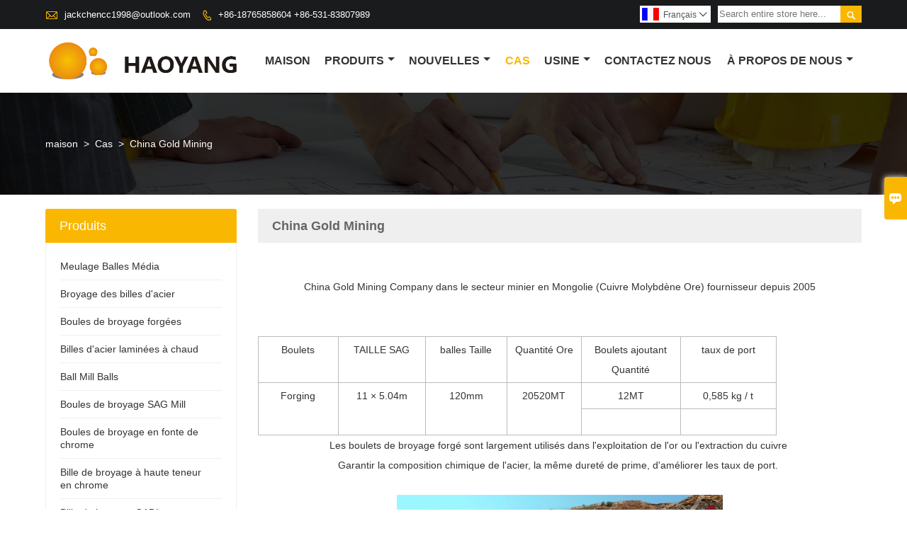

--- FILE ---
content_type: text/html; charset=UTF-8
request_url: http://fr.hygrindingballs.com/case/china-gold-mining-company-in-mongolia-mining-copper-molybdenum-ore
body_size: 7993
content:
<!DOCTYPE html PUBLIC "-//W3C//DTD XHTML 1.0 Transitional//EN" "http://www.w3.org/TR/xhtml1/DTD/xhtml1-transitional.dtd">
<html xmlns="http://www.w3.org/1999/xhtml">
<head>
    <meta http-equiv="Content-Type" content="text/html; charset=utf-8" />
                <title>Meulage Balles Média Marques,Rabais Broyage des billes d'acier Promotions</title>
            <meta name="description" content="Sales Broyage des billes d'acier Usine,Pas cher Broyage des billes d'acier Promotions,Haute qualité Meulage Balles Média  Fournisseur better choice!">
    <meta name="keywords" content="boule de meulage, des billes de broyage broyeur à boulets, boulets forgés, billes de broyage pour l'exploitation minière">
    <meta name="viewport" content="width=device-width, initial-scale=1, minimum-scale=1, user-scalable=no , maximum-scale=1" />
    <meta http-equiv="X-UA-Compatible" content="IE=edge,chrome=1,IE=10">
    <meta content="telephone=no" name="format-detection">
    <link rel="canonical" href="http://fr.hygrindingballs.com/case/china-gold-mining-company-in-mongolia-mining-copper-molybdenum-ore" />
    <!-- Favicon -->
    <link rel="shortcut icon" href="https://img.waimaoniu.net/1279/1279-202503181039150390.png">
    <!--样式图标-->
    <link rel="stylesheet" type="text/css" href="/template/iconfont/iconfont.css"/>
    <link rel="stylesheet" type="text/css" href="/template/nmoban54/css/style.css"/>
    <script type="text/javascript" src="/template/nmoban54/js/jquery-1.12.3.min.js"></script>

        <div class="im">
    <label class="im-l" for="select"><i class="iconfont">&#xe697;</i></label>
    <input type="checkbox" id="select">
    <div class="box">
        <ul>
                                        <li>
                    <a href="#inquiry_area">
                        <i class="iconfont img-envelope">&#xe758;</i>
                    </a>
                </li>
                                                            <li>
                        <a href="https://web.whatsapp.com/send?phone=8615753188586"  target="_blank" title="8615753188586" onclick="imstat(this,5,'/im_state')">
                            <i class="iconfont img-whatsapp">&#xe72c;</i>
                        </a>
                    </li>
                                                                                                                                    <li>
                        <a href="skype:8615753188586?chat" target="_blank" title="8615753188586" onclick="imstat(this,2,'/im_state')">
                            <i class="iconfont img-skype">&#xec02;</i>
                        </a>
                    </li>
                                    </ul>
    </div>
</div></head>
<body class="homepage">
<div class="main">
    <!-- HEADER START -->
    <header class="header-box">
        <div class="header-top">
            <div class="header-inner">
                <div class="header-contact">
                    <ul>
                        <li class="website-mailbox">
                            <i class="iconfont">&#xe624;</i>
                            <a href="/contact#inquiry_area"  target="_blank" onclick="imstat(this,3,'/im_state')">jackchencc1998@outlook.com </a>
                        </li>
                        <li class="website-phone"><i class="iconfont">&#xec76;</i>
                            <a href="/contact#inquiry_area"  target="_blank" onclick="imstat(this,4,'/im_state')">+86-18765858604   +86-531-83807989</a>
                        </li>
                    </ul>
                </div>
                <div class="header-search">
                                        <form onsubmit="search(this);return false;">
                        <div class="search-box" >
                            <input class="input-text" placeholder="Search entire store here..." type="text" id="key" name="keys">
                            <button class="search-btn"   type="submit"><i class="iconfont">&#xe6c9;</i></button>
                        </div>
                    </form>
                </div>
                <script>
                    function search(thatThis) {
                var searchStr=$(thatThis).find('#key').val();
                if (searchStr==''){return false}
                        location.href = '/product-search?key=' + $(thatThis).find('#key').val();
                    }
                </script>
                <div class="language">
                    <div class="cur"><e class="fr">Français<i class="iconfont">&#xe635;</i></e>
                        <ul class="language-list">
                                                            <li>
                                    <a href="http://cn.hygrindingballs.com/case/china-gold-mining-company-in-mongolia-mining-copper-molybdenum-ore" title="中文" class="cn" >
                                        中文</a>
                                </li>
                                                            <li>
                                    <a href="http://de.hygrindingballs.com/case/china-gold-mining-company-in-mongolia-mining-copper-molybdenum-ore" title="Deutsch" class="de" >
                                        Deutsch</a>
                                </li>
                                                            <li>
                                    <a href="http://www.hygrindingballs.com/case/china-gold-mining-company-in-mongolia-mining-copper-molybdenum-ore" title="English" class="en" >
                                        English</a>
                                </li>
                                                            <li>
                                    <a href="http://es.hygrindingballs.com/case/china-gold-mining-company-in-mongolia-mining-copper-molybdenum-ore" title="Español" class="es" >
                                        Español</a>
                                </li>
                                                            <li>
                                    <a href="http://fin.hygrindingballs.com/case/china-gold-mining-company-in-mongolia-mining-copper-molybdenum-ore" title="suomen" class="fin" >
                                        suomen</a>
                                </li>
                                                            <li>
                                    <a href="http://fr.hygrindingballs.com/case/china-gold-mining-company-in-mongolia-mining-copper-molybdenum-ore" title="Français" class="fr" >
                                        Français</a>
                                </li>
                                                            <li>
                                    <a href="http://ja.hygrindingballs.com/case/china-gold-mining-company-in-mongolia-mining-copper-molybdenum-ore" title="日本語" class="ja" >
                                        日本語</a>
                                </li>
                                                            <li>
                                    <a href="http://ko.hygrindingballs.com/case/china-gold-mining-company-in-mongolia-mining-copper-molybdenum-ore" title="한국어" class="ko" >
                                        한국어</a>
                                </li>
                                                            <li>
                                    <a href="http://no.hygrindingballs.com/case/china-gold-mining-company-in-mongolia-mining-copper-molybdenum-ore" title="Norsk" class="no" >
                                        Norsk</a>
                                </li>
                                                            <li>
                                    <a href="http://pt.hygrindingballs.com/case/china-gold-mining-company-in-mongolia-mining-copper-molybdenum-ore" title="Português" class="pt" >
                                        Português</a>
                                </li>
                                                            <li>
                                    <a href="http://ru.hygrindingballs.com/case/china-gold-mining-company-in-mongolia-mining-copper-molybdenum-ore" title="Pусский" class="ru" >
                                        Pусский</a>
                                </li>
                                                            <li>
                                    <a href="http://swe.hygrindingballs.com/case/china-gold-mining-company-in-mongolia-mining-copper-molybdenum-ore" title="svenska" class="swe" >
                                        svenska</a>
                                </li>
                                                    </ul>
                    </div>
                </div>
                <div class="clear"></div>
            </div>
        </div>
        <div class="header-middle" id="fixedMenu">
            <div class="header-inner">
                <div class="header-logo">
                    <div class="header-logo-box">
                        <a href="/"><img alt="Jinan Haoyang Casting & Forging Co., Ltd" src="https://img.waimaoniu.net/1279/1279-201905091452150135.png"></a>
                    </div>
                </div>
                <!--<div class="company-motto">
                	<div class="company-motto-p"><p>Guaranteeing the highest quality products has always been our pursuit</p></div>
                </div>-->
                <nav class="main-nav" role="navigation">
                    <!-- Mobile menu toggle button (hamburger/x icon) -->
                    <input id="main-menu-state" type="checkbox" />
                    <label class="main-menu-btn" for="main-menu-state">
                        <span class="main-menu-btn-icon"></span> Toggle main menu visibility
                    </label>
                    <!-- Sample menu definition -->
                    <ul id="main-menu" class="sm sm-blue">

                                                    <li class=""><a href="/">maison</a>
                                                            </li>
                                                    <li class=""><a href="/products">produits</a>
                                                                    <ul>
                                                                                    <li><a href="/product-list/grinding-media-balls">Meulage Balles Média</a>
                                                                                            </li>
                                                                                    <li><a href="/product-list/grinding-steel-balls">Broyage des billes d'acier</a>
                                                                                            </li>
                                                                                    <li><a href="/product-list/forged-grinding-balls">Boules de broyage forgées</a>
                                                                                            </li>
                                                                                    <li><a href="/product-list/hot-rolling-steel-balls">Billes d'acier laminées à chaud</a>
                                                                                            </li>
                                                                                    <li><a href="/product-list/ball-mill-balls">Ball Mill Balls</a>
                                                                                            </li>
                                                                                    <li><a href="/product-list/sag-mill-grinding-balls">Boules de broyage SAG Mill</a>
                                                                                            </li>
                                                                                    <li><a href="/product-list/chrome-cast-grinding-balls">Boules de broyage en fonte de chrome</a>
                                                                                            </li>
                                                                                    <li><a href="/product-list/high-chrome-cast-grinding-ball">Bille de broyage à haute teneur en chrome</a>
                                                                                            </li>
                                                                                    <li><a href="/product-list/cadi-grinding-ball">Bille de broyage CADI</a>
                                                                                            </li>
                                                                                    <li><a href="/product-list/grinding-rods">Tiges De Meulage</a>
                                                                                            </li>
                                                                                    <li><a href="/product-list/grinding-cylpebs">Broyage de cylindres</a>
                                                                                            </li>
                                                                            </ul>
                                                            </li>
                                                    <li class=""><a href="/news">nouvelles</a>
                                                                    <ul>
                                                                                    <li><a href="/news-list/company-news">Nouvelles de la société</a>
                                                                                            </li>
                                                                                    <li><a href="/news-list/industry-news">Nouvelles de l'industrie</a>
                                                                                            </li>
                                                                            </ul>
                                                            </li>
                                                    <li class="current"><a href="/case">Cas</a>
                                                            </li>
                                                    <li class=""><a href="/factory/equipment">Usine</a>
                                                                    <ul>
                                                                                    <li><a href="/factory/equipment">Matière première recherche</a>
                                                                                            </li>
                                                                                    <li><a href="/factory/product-testing-center">Équipement de production</a>
                                                                                            </li>
                                                                                    <li><a href="/factory/quality-control">Système de contrôle de la qualité</a>
                                                                                            </li>
                                                                            </ul>
                                                            </li>
                                                    <li class=""><a href="/contact">Contactez nous</a>
                                                            </li>
                                                    <li class=""><a href="/aboutus">À propos de nous</a>
                                                                    <ul>
                                                                                    <li><a href="/company-style">Style de l'entreprise</a>
                                                                                            </li>
                                                                                    <li><a href="/cert">Certifications</a>
                                                                                            </li>
                                                                                    <li><a href="/delivery">Livrer</a>
                                                                                            </li>
                                                                            </ul>
                                                            </li>
                                            </ul>
                </nav>
            </div>
        </div>
    </header>
    <!-- HEADER END -->
    <div class="inner-page-main">
    <div class="bread-crumb"style="">
        <ul><li><a href='/'>maison</a></li><li> > </li><li><a href='/case'>Cas</a></li><li> > </li><li class='active'>China Gold Mining</li></ul>    </div>
    <div class="inner-page-middle">
        <div class="inner-page-content">
            <div class="inner-page-r">
                <section class="case-details">
                    <div class="case-details-t"><h1>China Gold Mining</h1></div>
                    <div class="case-details-box">
                                                <p><p><span style="font-family: "times new roman"; font-size: 18px;"><br></span></p><p style="text-align: center;"><span style="font-family: "times new roman"; font-size: 18px;">China Gold Mining Company dans le secteur minier en Mongolie (Cuivre Molybdène Ore) fournisseur depuis 2005</span></p><p style="text-align: center;"><span style="font-family: "times new roman"; font-size: 18px;"><br></span></p><p><span style="font-family: "times new roman"; font-size: 18px;"><br></span></p><div class="nei-table"><table border="0" cellspacing="0" data-sort="sortDisabled" align="center"><tbody><tr class="firstRow"><td width="92" valign="top"><p style="text-align: center;"><span style="font-family: "times new roman"; font-size: 16px;">Boulets </span></p></td><td width="102" valign="top"><p style="text-align: center;"><span style="font-family: "times new roman"; font-size: 16px;">TAILLE SAG </span></p></td><td width="94" valign="top"><p style="text-align: center;"><span style="font-family: "times new roman"; font-size: 16px;">balles Taille</span></p></td><td width="84" valign="top"><p style="text-align: center;"><span style="font-family: "times new roman"; font-size: 16px;">Quantité Ore </span></p></td><td width="119" valign="top"><p style="text-align: center;"><span style="font-family: "times new roman"; font-size: 16px;">Boulets ajoutant Quantité </span></p></td><td width="114" valign="top"><p style="text-align: center;"><span style="font-family: "times new roman"; font-size: 16px;">taux de port</span></p></td></tr><tr><td width="92" valign="top" rowspan="2" colspan="1"><p style="text-align: center;"><span style="font-family: "times new roman"; font-size: 16px;">Forging</span></p></td><td width="102" valign="top" rowspan="2"><p style="text-align: center;"><span style="font-family: "times new roman"; font-size: 16px;">11 × 5.04m</span></p></td><td width="94" valign="top" rowspan="2"><p style="text-align: center;"><span style="font-family: "times new roman"; font-size: 16px;">120mm</span></p></td><td width="76" valign="top" rowspan="2" style="word-break: break-all;"><p style="text-align: center;"><span style="font-family: "times new roman"; font-size: 16px;">20520MT</span></p></td><td width="119" valign="top"><p style="text-align: center;"><span style="font-family: "times new roman"; font-size: 16px;">12MT</span></p></td><td width="114" valign="top"><p style="text-align: center;"><span style="font-family: "times new roman"; font-size: 16px;">0,585 kg / t</span></p></td></tr><tr><td width="114" valign="top" style="word-break: break-all; text-align: center;"><br></td><td width="114" valign="top" style="word-break: break-all; text-align: center;"><br></td></tr></tbody></table></div><p style="text-align: center;"><span style="font-size: 14px;">Les boulets de broyage forgé sont largement utilisés dans l'exploitation de l'or ou l'extraction du cuivre </span></p><p style="text-align: center;"><span style="font-size: 14px;">Garantir la composition chimique de l'acier, la même dureté de prime, d'améliorer les taux de port. </span></p><p style="text-align: center;"><span style="font-size: 14px;"><br></span></p><p style="text-align: center;"><span style="font-size: 14px;"><img src="https://img.waimaoniu.net/1279/1279-201911201434579933.jpg" title="boule de meulage" alt="boule de meulage"></span></p><p style="text-align: center;"><span style="font-size: 14px;"> Pls nous donner votre condition minière (extraction des minerais, la capacité de production de minerai et etc ..) Nos techniques feront anaylsis </span><span style="font-size: 14px;">  et de fournir la suggestion des broyants, optimiser votre efficacité et réduire les coûts de broyage.</span></p></p>
                    </div>
                </section>
                <div class="other-upper-next">
                    <div class="other-upper-next-box">
                                                                                                                                                                                                                                                                                                                                                                                                                            <span class="other-next"><a href="/case/mongolia-mining--copper-mining-"><i class="iconfont">&#xe661;</i>prochain cas</a></span>
                                                                                                                                                                                                                                                                    </div>
                </div>
                <style>
    .error {  color: red;  }
    /*邮件锚点*/
    .mail-anchor{ width: 100%; position:relative;}
    .mail-anchor #inquiry_area{ position: absolute; top:-120px;}
    .inner-message-row .item button.submitting{ padding-left: 50px;background-image: url(/template/images/loading2.gif);
        background-repeat: no-repeat;    background-position: 10px center; background-color: #fff;
        color: #999; border: 1px solid #ccc;cursor: not-allowed!important;}
    .inner-message-row .item button.submitting:active{ background-color: #fff;  color: #999;  border: 1px solid #ccc;}
</style>
<div class="mail-anchor">
    <div id="inquiry_area"></div>
</div>
<div class="inner-message" style="background-color: #f6f6f6;padding: 20px;">
    <div class="th" style="margin-bottom: 16px;">Obtenez le dernier prix? Nous répondrons dès que possible (dans les 12 heures)</div>
    <div class="inner-message-row msg_bl">
        <form class="form_che" method="post" id="messageform1" name="messageform1">
            <!--普通跳转<form class="form_check" method="post" id="messageform1" name="messageform1">-->
            <input type="hidden" id="pid" name="pid" value="0"/>
                <input type="hidden" name="fromurl" value="">
                <script>
                    $(function(){
                        $('input[name="fromurl"]').val(window.location.href);
                    })
                </script>
            <!--<div class="item">
                <label for="subject"></label>
                <div class="inner-message-box">
                    <input type="text" class="input-lg form-full" value="" placeholder="*" name="subject" id="subject" required="true">
                </div>
            </div>-->
            <div class="item item-half" style="margin-bottom: 12px;">
                <div class="inner-message-half" style="background:#fff;">
                    <input type="text" class="input-lg form-full" value="" placeholder="Quel est ton nom?" name="name" id="name">
                </div>
            </div>
            <div class="item item-half" style="margin-bottom: 12px;">
                <label for="phone"></label>
                <div class="inner-message-box" style="background:#fff;">
                    <input type="text" class="input-lg form-full" value="" placeholder="Meilleur numéro de contact:" name="phone" id="phone" >
                </div>
            </div>
            <div class="item" style="margin-bottom: 12px;">
                <!--邮件出错提示语-->
                <label for="email"></label>
                <div class="inner-message-box" style="background:#fff;">
                    <input type="text" class="input-lg form-full" value="" placeholder="*Votre meilleur email de contact:" id="email" name="email" required="true">
                </div>
            </div>
            <div class="item" style="margin-bottom: 12px;">
                <div class="inner-message-box" style="background:#fff;">
                    <input type="text" class="input-lg form-full" value="" placeholder="Le nom de votre société:" name="company" id="company">
                </div>
            </div>
            <div class="item" style="margin-bottom: 12px;">
                <div class="inner-message-box" style="background:#fff;">
                    <label for="message"></label>
                    <textarea placeholder="*Sur quoi souhaitez-vous vous renseigner?" name="message" id="message" class="form-full" required="true"></textarea>
                </div>
            </div>
            <div class="item" style="margin-bottom: 12px;">
                <button class="btn-text t_submit" id="submit" style="display: inline-block">soumettre</button>
                <div style="display: inline-block; margin-left: 40px;">
                    <input type="checkbox" name="category" value="1" style="width: auto; height: auto;" /><a href="/privacypolicy" target="_blank"><p style="text-decoration: underline;color: #999; display: inline-block;">Politique de confidentialité</p></a>
                    <script>document.getElementsByName("category")[0].checked="checked";</script>
                </div>
            </div>
        </form>
    </div>
</div>            </div>
            <!--inner-page-l-->
            <div class="inner-page-l">
    <div class="sidebar-block">
        <div class="sidebar-block-but"><span>plus de produits</span><button type="button"><i class="iconfont"></i></button></div>
                        <div class="sidebar-box">
            <div class="sidebar-title">
                <span>Produits</span>
            </div>
            <div class="sidebar-contant sidebar-product">
                                    <dl>
                        <dt><a href="/product-list/grinding-media-balls" title="Meulage Balles Média"><i></i>Meulage Balles Média</a></dt>
                                            </dl>
                                    <dl>
                        <dt><a href="/product-list/grinding-steel-balls" title="Broyage des billes d'acier"><i></i>Broyage des billes d'acier</a></dt>
                                            </dl>
                                    <dl>
                        <dt><a href="/product-list/forged-grinding-balls" title="Boules de broyage forgées"><i></i>Boules de broyage forgées</a></dt>
                                            </dl>
                                    <dl>
                        <dt><a href="/product-list/hot-rolling-steel-balls" title="Billes d'acier laminées à chaud"><i></i>Billes d'acier laminées à chaud</a></dt>
                                            </dl>
                                    <dl>
                        <dt><a href="/product-list/ball-mill-balls" title="Ball Mill Balls"><i></i>Ball Mill Balls</a></dt>
                                            </dl>
                                    <dl>
                        <dt><a href="/product-list/sag-mill-grinding-balls" title="Boules de broyage SAG Mill"><i></i>Boules de broyage SAG Mill</a></dt>
                                            </dl>
                                    <dl>
                        <dt><a href="/product-list/chrome-cast-grinding-balls" title="Boules de broyage en fonte de chrome"><i></i>Boules de broyage en fonte de chrome</a></dt>
                                            </dl>
                                    <dl>
                        <dt><a href="/product-list/high-chrome-cast-grinding-ball" title="Bille de broyage à haute teneur en chrome"><i></i>Bille de broyage à haute teneur en chrome</a></dt>
                                            </dl>
                                    <dl>
                        <dt><a href="/product-list/cadi-grinding-ball" title="Bille de broyage CADI"><i></i>Bille de broyage CADI</a></dt>
                                            </dl>
                                    <dl>
                        <dt><a href="/product-list/grinding-rods" title="Tiges De Meulage"><i></i>Tiges De Meulage</a></dt>
                                            </dl>
                                    <dl>
                        <dt><a href="/product-list/grinding-cylpebs" title="Broyage de cylindres"><i></i>Broyage de cylindres</a></dt>
                                            </dl>
                            </div>
        </div>
        <div class="sidebar-box sidebar-featured">
            <div class="sidebar-title">
                <span>Produits phares</span>
            </div>
            <div class="sidebar-contant">
                <ul>
                                            <li>
                            <div class="item">
                                <div class="pro-media"><a href="/product/high-hardness-grinding-media-balls"><img alt="Billes de broyage à haute dureté" src="https://img.waimaoniu.net/1279/1279-201905111320189370_s.jpg"></a></div>
                                <div class="pro-detail-info">
                                    <div class="th"><a href="/product/high-hardness-grinding-media-balls">Billes de broyage à haute dureté</a></div>
                                    <span><a class="btn" href="/product/high-hardness-grinding-media-balls">plus</a></span>
                                </div>
                            </div>
                        </li>
                                            <li>
                            <div class="item">
                                <div class="pro-media"><a href="/product/grinding-media-balls-for-ball-mill"><img alt="Billes de broyage pour broyeur à boulets" src="https://img.waimaoniu.net/1279/1279-201905111316332761_s.jpg"></a></div>
                                <div class="pro-detail-info">
                                    <div class="th"><a href="/product/grinding-media-balls-for-ball-mill">Billes de broyage pour broyeur à boulets</a></div>
                                    <span><a class="btn" href="/product/grinding-media-balls-for-ball-mill">plus</a></span>
                                </div>
                            </div>
                        </li>
                                            <li>
                            <div class="item">
                                <div class="pro-media"><a href="/product/forged-grinding-media-balls"><img alt="Billes de broyage forgées" src="https://img.waimaoniu.net/1279/1279-201904171800314303_s.jpg"></a></div>
                                <div class="pro-detail-info">
                                    <div class="th"><a href="/product/forged-grinding-media-balls">Billes de broyage forgées</a></div>
                                    <span><a class="btn" href="/product/forged-grinding-media-balls">plus</a></span>
                                </div>
                            </div>
                        </li>
                                            <li>
                            <div class="item">
                                <div class="pro-media"><a href="/product/grinding-media-balls-for-mining"><img alt="Billes de broyage pour l'industrie minière" src="https://img.waimaoniu.net/1279/1279-202511081629533043_s.jpg"></a></div>
                                <div class="pro-detail-info">
                                    <div class="th"><a href="/product/grinding-media-balls-for-mining">Billes de broyage pour l'industrie minière</a></div>
                                    <span><a class="btn" href="/product/grinding-media-balls-for-mining">plus</a></span>
                                </div>
                            </div>
                        </li>
                                    </ul>
            </div>
        </div>
        <div class="sidebar-box sidebar-contact">
    <div class="sidebar-title">
        <span>coordonnées</span>
    </div>
    <div class="sidebar-contant">
                                <div class="mb-20"><div class="inner-title"><i class="iconfont">&#xec76;</i></div><tr><th></th><td><a href="/contact#inquiry_area">+86-18765858604   +86-531-83807989</a></td></tr></div>
                                        <div class="mb-20"><div class="inner-title"><i class="iconfont">&#xe624;</i></div><tr><th></th><td><a href="/contact#inquiry_area">jackchencc1998@outlook.com</a></td></tr></div>                        <div class="mb-20">
            <div class="inner-title"><i class="iconfont">&#xe606;</i></div>
            <ul>
                <tr><th></th><td><a href="/contact#inquiry_area">+86-531-83807989</a></td></tr>            </ul>
        </div>
                <!--二维码-->
            </div>
</div>    </div>
</div>
<!--产品折叠列表-->
<script type="text/javascript" src="/template/nmoban54/js/sidebar-product.js"></script>
<script type="text/javascript">
    $(function () {
        initSidebarClicker('span', '+', '-')
    })
</script>        </div>
    </div>
</div>    <!--FOOTER -->
    <footer class="footer-middle">
        <div class="footer-content">
            <div class="footer-content-but"><span>plus de services</span><button type="button"><i class="iconfont"></i></button></div>
            <div class="footer-main">
                <div class="item footer-contactus">
                    <div class="footer-static-block">
                        <div class="th"><a href="/contact">Contacter</a></div>
                        <ul class="footer-block-contant">
                            <li><label>adresse : </label> <a href="/contact#inquiry_area">Zone industrielle de Guanzhuang, Zhangqiu, ville de Jinan, province du Shandong, Chine</a></li>
                            <li><label>Email : </label> <a href="/contact#inquiry_area">jackchencc1998@outlook.com</a> </li>
                            <li><label>Téléphone : </label> <a href="/contact#inquiry_area">+86-18765858604   +86-531-83807989</a></li>
                                                            <li><label>Fax : </label> <a href="/contact#inquiry_area">+86-531-83807989</a> </li>
                                                    </ul>
                    </div>
                </div>
                <div class="item key-words">
                    <div class="footer-static-block">
                        <div class="th"><span>information</span></div>
                        <ul class="footer-block-contant">
                            <li><i></i><a href="/delivery">Livrer</a></li>
                            <li><i></i><a href="/team-service">service d'équipe</a></li>
                            <li><i></i><a href="/news">Nouvelles</a></li>
                            <li><i></i><a href="/cert">Certifications</a></li>
                            <li><i></i><a href="/sitemap">Plan du site</a></li>
                        </ul>
                    </div>
                </div>
                                                            <div class="item key-words">
                            <div class="footer-static-block">
                                <div class="th"><span>À propos de nous</span></div>
                                <ul class="footer-block-contant">
                                                                            <li><i></i><a href="/aboutus">Information d'entreprise</a></li>
                                                                            <li><i></i><a href="/company-style">Style de société</a></li>
                                                                            <li><i></i><a href="/factory/office-environment-and-factory-scale">Spectacle d'usine</a></li>
                                                                            <li><i></i><a href="/case">Cas</a></li>
                                                                    </ul>
                            </div>
                        </div>
                                                                                                            <div class="item key-words">
                        <div class="footer-static-block">
                            <div class="th"><span>Liens</span></div>
                            <ul class="footer-block-contant">
                                                                    <li><i></i><a href="/product-list/grinding-media-balls">Meulage Balles Média</a></li>
                                                                    <li><i></i><a href="/product-list/grinding-steel-balls">Broyage des billes d'acier</a></li>
                                                                    <li><i></i><a href="/product-list/forged-grinding-balls">Boules de broyage forgées</a></li>
                                                                    <li><i></i><a href="/product-list/hot-rolling-steel-balls">Billes d'acier laminées à chaud</a></li>
                                                                    <li><i></i><a href="/product-list/ball-mill-balls">Ball Mill Balls</a></li>
                                                            </ul>
                        </div>
                    </div>
                            </div>
        </div>
        <div class="footer-secondary">
            <div class="footer-secondary-box">
                <div class="social-link">
    <!-- Facebook、YouTube、Twitter、LinkedIn、Instagram、Pinterest -->
                        <a href="https://www.youtube.com/watch?v=qHiSD7iPLxk" class="youTube" target="_blank" rel="nofollow">
                                    <i class="iconfont fa-youTube">
                        &#xe65d;                    </i>
                            </a>
                                <a href="https://twitter.com/jinan haoyang" class="twitter" target="_blank" rel="nofollow">
                                    <i class="iconfont fa-twitter">
                        &#xe609;                    </i>
                            </a>
                                <a href="https://www.facebook.com/Jinan-Haoyang-Casting-Forging-Coltd-1305745216242811/" class="facebook" target="_blank" rel="nofollow">
                                    <i class="iconfont fa-facebook">
                        &#xe616;                    </i>
                            </a>
                                <a href="https://www.linkedin.com/showcase/3804372/admin/" class="linkedin" target="_blank" rel="nofollow">
                                    <i class="iconfont fa-linkedin">
                        &#xe615;                    </i>
                            </a>
                                <a href="https://www.pinterest.com/jinan haoyang " class="pinterest" target="_blank" rel="nofollow">
                                    <i class="iconfont fa-pinterest">
                        &#xe63a;                    </i>
                            </a>
                                <a href="https://www.instagram.com/jinan haoyang " class="instagram" target="_blank" rel="nofollow">
                                    <i class="iconfont fa-instagram">
                        &#xe7d3;                    </i>
                            </a>
                <!-- WhatsApp,Skype-->
                                    <a href="skype:8615753188586?chat" class="skype" target="_blank" rel="nofollow" onclick="imstat(this,2,'/im_state')">
                <i class="iconfont img-skype">&#xec02;</i>
            </a>
                                    <a href="https://web.whatsapp.com/send?phone=8615753188586" class="whatsapp" target="_blank" rel="nofollow" onclick="imstat(this,5,'/im_state')">
                <i class="iconfont img-whatsapp">&#xe72c;</i>
            </a>
                        </div>                <p>Droits d'auteur © Jinan Haoyang Casting & Forging Co., Ltd. Email: info@forgedsteelball.com</p>
            </div>
        </div>
    </footer>
    <!-- END FOOTER -->
</div>
<script type="text/javascript" src="/assets/plugins/jquery-validate/jquery.validate.min.js"></script>
<script src="/assets/plugins/fancybox3/jquery.fancybox.min.js"></script>
<!--
    <script type="text/javascript"
            src="/assets/plugins/jquery-validate/localization/messages_.js"></script>
--><script type="text/javascript" src="/assets/js/common_functions.js"></script>
<script type="text/javascript" src="/assets/js/custom_functions.js?t=10"></script>
<script type="text/javascript">
    $(function(){
        initSideFloatingMenu(true)
    })
</script>
    <script type="text/javascript" src='https://estat.waimaoniu.com/js.php?id=1279'></script>

<div class="scroll" id="scroll" style="display:none;right: 90px;bottom: 5px;">
    <i class="iconfont">&#xe637;</i>
</div>
<script type="text/javascript">
    $(function () {
        showScroll();
        function showScroll() {
            $(window).scroll(function () {
                var scrollValue = $(window).scrollTop();
                scrollValue > 100 ? $('div[class=scroll]').fadeIn() : $('div[class=scroll]').fadeOut();
            });
            $('#scroll').click(function () {
                $("html,body").animate({scrollTop: 0}, 200);
            });
        }
    })
</script></body>
<!--菜单栏js-->
<!-- SmartMenus jQuery plugin -->
<script type="text/javascript" src="/template/nmoban54/js/jquery.smartmenus.js"></script>
<!-- SmartMenus jQuery init -->
<script type="text/javascript">
    // SmartMenus init
    $(function() {
        $('#main-menu').smartmenus({
            subMenusSubOffsetX: 1,
            subMenusSubOffsetY: -8
        });
    });

    // SmartMenus mobile menu toggle button
    $(function() {
        var $mainMenuState = $('#main-menu-state');
        if ($mainMenuState.length) {
            // animate mobile menu
            $mainMenuState.change(function(e) {
                var $menu = $('#main-menu');
                if (this.checked) {
                    $menu.hide().slideDown(250, function() { $menu.css('display', ''); });
                } else {
                    $menu.show().slideUp(250, function() { $menu.css('display', ''); });
                }
            });
            // hide mobile menu beforeunload
            $(window).bind('beforeunload unload', function() {
                if ($mainMenuState[0].checked) {
                    $mainMenuState[0].click();
                }
            });
        }
    });
</script>
<!--导航栏置顶固定-->
<script>
    $(function() {
        var ie6 = document.all;
        var dv = $('#fixedMenu'),
            st;
        dv.attr('otop', dv.offset().top); //存储原来的距离顶部的距离
        $(window).scroll(function() {
            st = Math.max(document.body.scrollTop || document.documentElement.scrollTop);
            if (st > parseInt(dv.attr('otop'))) {
                if (ie6) { //IE6不支持fixed属性，所以只能靠设置position为absolute和top实现此效果
                    dv.css({
                        position: 'absolute',
                        top: st
                    });
                } else if (dv.css('position') != 'fixed') dv.css({
                    'position': 'fixed',
                    top: 0
                });
                dv.addClass("top-fixed")
            } else if (dv.css('position') != 'static'){
                dv.css({
                    'position': 'static'
                });
                dv.removeClass("top-fixed")
            }
        });
    });
</script>

<script>
    //手机端底部折叠
    $('.sidebar-block-but').on("click",function(){
        $(".sidebar-box").toggleClass("expand");
        $(this).toggleClass("expand");
    })
    $('.footer-content-but').on("click",function(){
        $(".footer-main").toggleClass("expand");
        $(this).toggleClass("expand");
    })
</script>
</html>